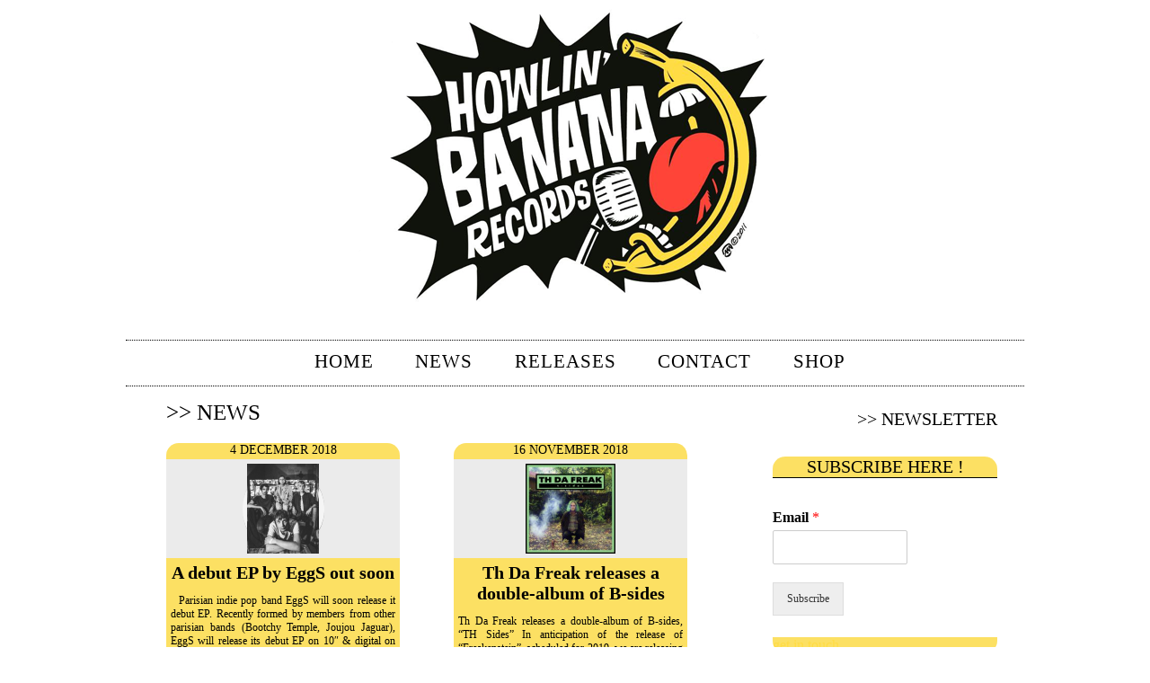

--- FILE ---
content_type: text/html; charset=UTF-8
request_url: http://www.howlinbananarecords.com/news/page/7/
body_size: 9907
content:

<!DOCTYPE html>
<html lang="en-US">
   <meta charset="UTF-8" />
   <title> Howlin Banana Records | Welcome ! </title>
   <head>
      <link rel="stylesheet" type="text/css" media="all" href="http://www.howlinbananarecords.com/wp-content/themes/howlinbananarecords/style.css" />
      <meta name='robots' content='index, follow, max-image-preview:large, max-snippet:-1, max-video-preview:-1' />

	<!-- This site is optimized with the Yoast SEO plugin v20.6 - https://yoast.com/wordpress/plugins/seo/ -->
	<link rel="canonical" href="http://www.howlinbananarecords.com/news/" />
	<meta property="og:locale" content="en_US" />
	<meta property="og:type" content="article" />
	<meta property="og:title" content="News - Howlin Banana Records" />
	<meta property="og:url" content="http://www.howlinbananarecords.com/news/" />
	<meta property="og:site_name" content="Howlin Banana Records" />
	<meta property="article:modified_time" content="2012-05-16T16:12:08+00:00" />
	<meta name="twitter:card" content="summary_large_image" />
	<script type="application/ld+json" class="yoast-schema-graph">{"@context":"https://schema.org","@graph":[{"@type":"WebPage","@id":"http://www.howlinbananarecords.com/news/","url":"http://www.howlinbananarecords.com/news/","name":"News - Howlin Banana Records","isPartOf":{"@id":"https://www.howlinbananarecords.com/#website"},"datePublished":"2012-05-16T16:09:08+00:00","dateModified":"2012-05-16T16:12:08+00:00","inLanguage":"en-US","potentialAction":[{"@type":"ReadAction","target":["http://www.howlinbananarecords.com/news/"]}]},{"@type":"WebSite","@id":"https://www.howlinbananarecords.com/#website","url":"https://www.howlinbananarecords.com/","name":"Howlin Banana Records","description":"Howlin Banana Records&#039; official website","publisher":{"@id":"https://www.howlinbananarecords.com/#organization"},"potentialAction":[{"@type":"SearchAction","target":{"@type":"EntryPoint","urlTemplate":"https://www.howlinbananarecords.com/?s={search_term_string}"},"query-input":"required name=search_term_string"}],"inLanguage":"en-US"},{"@type":"Organization","@id":"https://www.howlinbananarecords.com/#organization","name":"Howlin Banana Records","url":"https://www.howlinbananarecords.com/","logo":{"@type":"ImageObject","inLanguage":"en-US","@id":"https://www.howlinbananarecords.com/#/schema/logo/image/","url":"https://www.howlinbananarecords.com/wp-content/uploads/2022/09/howlin_banana_records.png","contentUrl":"https://www.howlinbananarecords.com/wp-content/uploads/2022/09/howlin_banana_records.png","width":550,"height":328,"caption":"Howlin Banana Records"},"image":{"@id":"https://www.howlinbananarecords.com/#/schema/logo/image/"}}]}</script>
	<!-- / Yoast SEO plugin. -->


<link rel='dns-prefetch' href='//s.w.org' />
<link rel="alternate" type="application/rss+xml" title="Howlin Banana Records &raquo; News Comments Feed" href="http://www.howlinbananarecords.com/news/feed/" />
<script type="text/javascript">
window._wpemojiSettings = {"baseUrl":"https:\/\/s.w.org\/images\/core\/emoji\/14.0.0\/72x72\/","ext":".png","svgUrl":"https:\/\/s.w.org\/images\/core\/emoji\/14.0.0\/svg\/","svgExt":".svg","source":{"concatemoji":"http:\/\/www.howlinbananarecords.com\/wp-includes\/js\/wp-emoji-release.min.js?ver=6.0.11"}};
/*! This file is auto-generated */
!function(e,a,t){var n,r,o,i=a.createElement("canvas"),p=i.getContext&&i.getContext("2d");function s(e,t){var a=String.fromCharCode,e=(p.clearRect(0,0,i.width,i.height),p.fillText(a.apply(this,e),0,0),i.toDataURL());return p.clearRect(0,0,i.width,i.height),p.fillText(a.apply(this,t),0,0),e===i.toDataURL()}function c(e){var t=a.createElement("script");t.src=e,t.defer=t.type="text/javascript",a.getElementsByTagName("head")[0].appendChild(t)}for(o=Array("flag","emoji"),t.supports={everything:!0,everythingExceptFlag:!0},r=0;r<o.length;r++)t.supports[o[r]]=function(e){if(!p||!p.fillText)return!1;switch(p.textBaseline="top",p.font="600 32px Arial",e){case"flag":return s([127987,65039,8205,9895,65039],[127987,65039,8203,9895,65039])?!1:!s([55356,56826,55356,56819],[55356,56826,8203,55356,56819])&&!s([55356,57332,56128,56423,56128,56418,56128,56421,56128,56430,56128,56423,56128,56447],[55356,57332,8203,56128,56423,8203,56128,56418,8203,56128,56421,8203,56128,56430,8203,56128,56423,8203,56128,56447]);case"emoji":return!s([129777,127995,8205,129778,127999],[129777,127995,8203,129778,127999])}return!1}(o[r]),t.supports.everything=t.supports.everything&&t.supports[o[r]],"flag"!==o[r]&&(t.supports.everythingExceptFlag=t.supports.everythingExceptFlag&&t.supports[o[r]]);t.supports.everythingExceptFlag=t.supports.everythingExceptFlag&&!t.supports.flag,t.DOMReady=!1,t.readyCallback=function(){t.DOMReady=!0},t.supports.everything||(n=function(){t.readyCallback()},a.addEventListener?(a.addEventListener("DOMContentLoaded",n,!1),e.addEventListener("load",n,!1)):(e.attachEvent("onload",n),a.attachEvent("onreadystatechange",function(){"complete"===a.readyState&&t.readyCallback()})),(e=t.source||{}).concatemoji?c(e.concatemoji):e.wpemoji&&e.twemoji&&(c(e.twemoji),c(e.wpemoji)))}(window,document,window._wpemojiSettings);
</script>
<style type="text/css">
img.wp-smiley,
img.emoji {
	display: inline !important;
	border: none !important;
	box-shadow: none !important;
	height: 1em !important;
	width: 1em !important;
	margin: 0 0.07em !important;
	vertical-align: -0.1em !important;
	background: none !important;
	padding: 0 !important;
}
</style>
	<link rel='stylesheet' id='wp-block-library-css'  href='http://www.howlinbananarecords.com/wp-includes/css/dist/block-library/style.min.css?ver=6.0.11' type='text/css' media='all' />
<style id='global-styles-inline-css' type='text/css'>
body{--wp--preset--color--black: #000000;--wp--preset--color--cyan-bluish-gray: #abb8c3;--wp--preset--color--white: #ffffff;--wp--preset--color--pale-pink: #f78da7;--wp--preset--color--vivid-red: #cf2e2e;--wp--preset--color--luminous-vivid-orange: #ff6900;--wp--preset--color--luminous-vivid-amber: #fcb900;--wp--preset--color--light-green-cyan: #7bdcb5;--wp--preset--color--vivid-green-cyan: #00d084;--wp--preset--color--pale-cyan-blue: #8ed1fc;--wp--preset--color--vivid-cyan-blue: #0693e3;--wp--preset--color--vivid-purple: #9b51e0;--wp--preset--gradient--vivid-cyan-blue-to-vivid-purple: linear-gradient(135deg,rgba(6,147,227,1) 0%,rgb(155,81,224) 100%);--wp--preset--gradient--light-green-cyan-to-vivid-green-cyan: linear-gradient(135deg,rgb(122,220,180) 0%,rgb(0,208,130) 100%);--wp--preset--gradient--luminous-vivid-amber-to-luminous-vivid-orange: linear-gradient(135deg,rgba(252,185,0,1) 0%,rgba(255,105,0,1) 100%);--wp--preset--gradient--luminous-vivid-orange-to-vivid-red: linear-gradient(135deg,rgba(255,105,0,1) 0%,rgb(207,46,46) 100%);--wp--preset--gradient--very-light-gray-to-cyan-bluish-gray: linear-gradient(135deg,rgb(238,238,238) 0%,rgb(169,184,195) 100%);--wp--preset--gradient--cool-to-warm-spectrum: linear-gradient(135deg,rgb(74,234,220) 0%,rgb(151,120,209) 20%,rgb(207,42,186) 40%,rgb(238,44,130) 60%,rgb(251,105,98) 80%,rgb(254,248,76) 100%);--wp--preset--gradient--blush-light-purple: linear-gradient(135deg,rgb(255,206,236) 0%,rgb(152,150,240) 100%);--wp--preset--gradient--blush-bordeaux: linear-gradient(135deg,rgb(254,205,165) 0%,rgb(254,45,45) 50%,rgb(107,0,62) 100%);--wp--preset--gradient--luminous-dusk: linear-gradient(135deg,rgb(255,203,112) 0%,rgb(199,81,192) 50%,rgb(65,88,208) 100%);--wp--preset--gradient--pale-ocean: linear-gradient(135deg,rgb(255,245,203) 0%,rgb(182,227,212) 50%,rgb(51,167,181) 100%);--wp--preset--gradient--electric-grass: linear-gradient(135deg,rgb(202,248,128) 0%,rgb(113,206,126) 100%);--wp--preset--gradient--midnight: linear-gradient(135deg,rgb(2,3,129) 0%,rgb(40,116,252) 100%);--wp--preset--duotone--dark-grayscale: url('#wp-duotone-dark-grayscale');--wp--preset--duotone--grayscale: url('#wp-duotone-grayscale');--wp--preset--duotone--purple-yellow: url('#wp-duotone-purple-yellow');--wp--preset--duotone--blue-red: url('#wp-duotone-blue-red');--wp--preset--duotone--midnight: url('#wp-duotone-midnight');--wp--preset--duotone--magenta-yellow: url('#wp-duotone-magenta-yellow');--wp--preset--duotone--purple-green: url('#wp-duotone-purple-green');--wp--preset--duotone--blue-orange: url('#wp-duotone-blue-orange');--wp--preset--font-size--small: 13px;--wp--preset--font-size--medium: 20px;--wp--preset--font-size--large: 36px;--wp--preset--font-size--x-large: 42px;}.has-black-color{color: var(--wp--preset--color--black) !important;}.has-cyan-bluish-gray-color{color: var(--wp--preset--color--cyan-bluish-gray) !important;}.has-white-color{color: var(--wp--preset--color--white) !important;}.has-pale-pink-color{color: var(--wp--preset--color--pale-pink) !important;}.has-vivid-red-color{color: var(--wp--preset--color--vivid-red) !important;}.has-luminous-vivid-orange-color{color: var(--wp--preset--color--luminous-vivid-orange) !important;}.has-luminous-vivid-amber-color{color: var(--wp--preset--color--luminous-vivid-amber) !important;}.has-light-green-cyan-color{color: var(--wp--preset--color--light-green-cyan) !important;}.has-vivid-green-cyan-color{color: var(--wp--preset--color--vivid-green-cyan) !important;}.has-pale-cyan-blue-color{color: var(--wp--preset--color--pale-cyan-blue) !important;}.has-vivid-cyan-blue-color{color: var(--wp--preset--color--vivid-cyan-blue) !important;}.has-vivid-purple-color{color: var(--wp--preset--color--vivid-purple) !important;}.has-black-background-color{background-color: var(--wp--preset--color--black) !important;}.has-cyan-bluish-gray-background-color{background-color: var(--wp--preset--color--cyan-bluish-gray) !important;}.has-white-background-color{background-color: var(--wp--preset--color--white) !important;}.has-pale-pink-background-color{background-color: var(--wp--preset--color--pale-pink) !important;}.has-vivid-red-background-color{background-color: var(--wp--preset--color--vivid-red) !important;}.has-luminous-vivid-orange-background-color{background-color: var(--wp--preset--color--luminous-vivid-orange) !important;}.has-luminous-vivid-amber-background-color{background-color: var(--wp--preset--color--luminous-vivid-amber) !important;}.has-light-green-cyan-background-color{background-color: var(--wp--preset--color--light-green-cyan) !important;}.has-vivid-green-cyan-background-color{background-color: var(--wp--preset--color--vivid-green-cyan) !important;}.has-pale-cyan-blue-background-color{background-color: var(--wp--preset--color--pale-cyan-blue) !important;}.has-vivid-cyan-blue-background-color{background-color: var(--wp--preset--color--vivid-cyan-blue) !important;}.has-vivid-purple-background-color{background-color: var(--wp--preset--color--vivid-purple) !important;}.has-black-border-color{border-color: var(--wp--preset--color--black) !important;}.has-cyan-bluish-gray-border-color{border-color: var(--wp--preset--color--cyan-bluish-gray) !important;}.has-white-border-color{border-color: var(--wp--preset--color--white) !important;}.has-pale-pink-border-color{border-color: var(--wp--preset--color--pale-pink) !important;}.has-vivid-red-border-color{border-color: var(--wp--preset--color--vivid-red) !important;}.has-luminous-vivid-orange-border-color{border-color: var(--wp--preset--color--luminous-vivid-orange) !important;}.has-luminous-vivid-amber-border-color{border-color: var(--wp--preset--color--luminous-vivid-amber) !important;}.has-light-green-cyan-border-color{border-color: var(--wp--preset--color--light-green-cyan) !important;}.has-vivid-green-cyan-border-color{border-color: var(--wp--preset--color--vivid-green-cyan) !important;}.has-pale-cyan-blue-border-color{border-color: var(--wp--preset--color--pale-cyan-blue) !important;}.has-vivid-cyan-blue-border-color{border-color: var(--wp--preset--color--vivid-cyan-blue) !important;}.has-vivid-purple-border-color{border-color: var(--wp--preset--color--vivid-purple) !important;}.has-vivid-cyan-blue-to-vivid-purple-gradient-background{background: var(--wp--preset--gradient--vivid-cyan-blue-to-vivid-purple) !important;}.has-light-green-cyan-to-vivid-green-cyan-gradient-background{background: var(--wp--preset--gradient--light-green-cyan-to-vivid-green-cyan) !important;}.has-luminous-vivid-amber-to-luminous-vivid-orange-gradient-background{background: var(--wp--preset--gradient--luminous-vivid-amber-to-luminous-vivid-orange) !important;}.has-luminous-vivid-orange-to-vivid-red-gradient-background{background: var(--wp--preset--gradient--luminous-vivid-orange-to-vivid-red) !important;}.has-very-light-gray-to-cyan-bluish-gray-gradient-background{background: var(--wp--preset--gradient--very-light-gray-to-cyan-bluish-gray) !important;}.has-cool-to-warm-spectrum-gradient-background{background: var(--wp--preset--gradient--cool-to-warm-spectrum) !important;}.has-blush-light-purple-gradient-background{background: var(--wp--preset--gradient--blush-light-purple) !important;}.has-blush-bordeaux-gradient-background{background: var(--wp--preset--gradient--blush-bordeaux) !important;}.has-luminous-dusk-gradient-background{background: var(--wp--preset--gradient--luminous-dusk) !important;}.has-pale-ocean-gradient-background{background: var(--wp--preset--gradient--pale-ocean) !important;}.has-electric-grass-gradient-background{background: var(--wp--preset--gradient--electric-grass) !important;}.has-midnight-gradient-background{background: var(--wp--preset--gradient--midnight) !important;}.has-small-font-size{font-size: var(--wp--preset--font-size--small) !important;}.has-medium-font-size{font-size: var(--wp--preset--font-size--medium) !important;}.has-large-font-size{font-size: var(--wp--preset--font-size--large) !important;}.has-x-large-font-size{font-size: var(--wp--preset--font-size--x-large) !important;}
</style>
<link rel='stylesheet' id='wp-pagenavi-css'  href='http://www.howlinbananarecords.com/wp-content/plugins/wp-pagenavi/pagenavi-css.css?ver=2.70' type='text/css' media='all' />
<link rel="https://api.w.org/" href="http://www.howlinbananarecords.com/wp-json/" /><link rel="alternate" type="application/json" href="http://www.howlinbananarecords.com/wp-json/wp/v2/pages/48" /><link rel="EditURI" type="application/rsd+xml" title="RSD" href="http://www.howlinbananarecords.com/xmlrpc.php?rsd" />
<link rel="wlwmanifest" type="application/wlwmanifest+xml" href="http://www.howlinbananarecords.com/wp-includes/wlwmanifest.xml" /> 
<meta name="generator" content="WordPress 6.0.11" />
<link rel='shortlink' href='http://www.howlinbananarecords.com/?p=48' />
<link rel="alternate" type="application/json+oembed" href="http://www.howlinbananarecords.com/wp-json/oembed/1.0/embed?url=http%3A%2F%2Fwww.howlinbananarecords.com%2Fnews%2F" />
<link rel="alternate" type="text/xml+oembed" href="http://www.howlinbananarecords.com/wp-json/oembed/1.0/embed?url=http%3A%2F%2Fwww.howlinbananarecords.com%2Fnews%2F&#038;format=xml" />
<link rel="icon" href="http://www.howlinbananarecords.com/wp-content/uploads/2022/09/cropped-howlin_banana_records-32x32.png" sizes="32x32" />
<link rel="icon" href="http://www.howlinbananarecords.com/wp-content/uploads/2022/09/cropped-howlin_banana_records-192x192.png" sizes="192x192" />
<link rel="apple-touch-icon" href="http://www.howlinbananarecords.com/wp-content/uploads/2022/09/cropped-howlin_banana_records-180x180.png" />
<meta name="msapplication-TileImage" content="http://www.howlinbananarecords.com/wp-content/uploads/2022/09/cropped-howlin_banana_records-270x270.png" />
 
   </head>
   <body>
      <div id="container">
      <!-- HEADER -->
      <div id="header">
         <!-- LOGO 300*300 -->
         <div id="logo">
            <img src="http://www.howlinbananarecords.com/wp-content/themes/howlinbananarecords/img/logo/logo_blanc.png" />
            <div id= "description"></div>
         </div>
         <!-- END OF LOGO -->
         <!-- MENU -->
         <div id="menu" class="menu">  <div class="menu-menu-container"><ul id="menu-menu" class="MenuBarHorizontal"><li id="menu-item-64" class="menu-item menu-item-type-custom menu-item-object-custom menu-item-home menu-item-64"><a href="http://www.howlinbananarecords.com">Home</a></li>
<li id="menu-item-70" class="menu-item menu-item-type-post_type menu-item-object-page current-menu-item page_item page-item-48 current_page_item menu-item-70"><a href="http://www.howlinbananarecords.com/news/" aria-current="page">News</a></li>
<li id="menu-item-68" class="menu-item menu-item-type-post_type menu-item-object-page menu-item-68"><a href="http://www.howlinbananarecords.com/releases/">Releases</a></li>
<li id="menu-item-65" class="menu-item menu-item-type-post_type menu-item-object-page menu-item-65"><a href="http://www.howlinbananarecords.com/contact/">Contact</a></li>
<li id="menu-item-72" class="menu-item menu-item-type-custom menu-item-object-custom menu-item-72"><a href="http://www.howlinbanana.bigcartel.com/">Shop</a></li>
</ul></div></div>
         <!-- END OF MENU -->
      </div>
      <!--END OF HEADER -->
  
<meta name='robots' content='index, follow, max-image-preview:large, max-snippet:-1, max-video-preview:-1' />

	<!-- This site is optimized with the Yoast SEO plugin v20.6 - https://yoast.com/wordpress/plugins/seo/ -->
	<link rel="canonical" href="http://www.howlinbananarecords.com/news/" />
	<meta property="og:locale" content="en_US" />
	<meta property="og:type" content="article" />
	<meta property="og:title" content="News - Howlin Banana Records" />
	<meta property="og:url" content="http://www.howlinbananarecords.com/news/" />
	<meta property="og:site_name" content="Howlin Banana Records" />
	<meta property="article:modified_time" content="2012-05-16T16:12:08+00:00" />
	<meta name="twitter:card" content="summary_large_image" />
	<script type="application/ld+json" class="yoast-schema-graph">{"@context":"https://schema.org","@graph":[{"@type":"WebPage","@id":"http://www.howlinbananarecords.com/news/","url":"http://www.howlinbananarecords.com/news/","name":"News - Howlin Banana Records","isPartOf":{"@id":"https://www.howlinbananarecords.com/#website"},"datePublished":"2012-05-16T16:09:08+00:00","dateModified":"2012-05-16T16:12:08+00:00","inLanguage":"en-US","potentialAction":[{"@type":"ReadAction","target":["http://www.howlinbananarecords.com/news/"]}]},{"@type":"WebSite","@id":"https://www.howlinbananarecords.com/#website","url":"https://www.howlinbananarecords.com/","name":"Howlin Banana Records","description":"Howlin Banana Records&#039; official website","publisher":{"@id":"https://www.howlinbananarecords.com/#organization"},"potentialAction":[{"@type":"SearchAction","target":{"@type":"EntryPoint","urlTemplate":"https://www.howlinbananarecords.com/?s={search_term_string}"},"query-input":"required name=search_term_string"}],"inLanguage":"en-US"},{"@type":"Organization","@id":"https://www.howlinbananarecords.com/#organization","name":"Howlin Banana Records","url":"https://www.howlinbananarecords.com/","logo":{"@type":"ImageObject","inLanguage":"en-US","@id":"https://www.howlinbananarecords.com/#/schema/logo/image/","url":"https://www.howlinbananarecords.com/wp-content/uploads/2022/09/howlin_banana_records.png","contentUrl":"https://www.howlinbananarecords.com/wp-content/uploads/2022/09/howlin_banana_records.png","width":550,"height":328,"caption":"Howlin Banana Records"},"image":{"@id":"https://www.howlinbananarecords.com/#/schema/logo/image/"}}]}</script>
	<!-- / Yoast SEO plugin. -->


<link rel='dns-prefetch' href='//s.w.org' />
<link rel="alternate" type="application/rss+xml" title="Howlin Banana Records &raquo; News Comments Feed" href="http://www.howlinbananarecords.com/news/feed/" />
<link rel="https://api.w.org/" href="http://www.howlinbananarecords.com/wp-json/" /><link rel="alternate" type="application/json" href="http://www.howlinbananarecords.com/wp-json/wp/v2/pages/48" /><link rel="EditURI" type="application/rsd+xml" title="RSD" href="http://www.howlinbananarecords.com/xmlrpc.php?rsd" />
<link rel="wlwmanifest" type="application/wlwmanifest+xml" href="http://www.howlinbananarecords.com/wp-includes/wlwmanifest.xml" /> 
<meta name="generator" content="WordPress 6.0.11" />
<link rel='shortlink' href='http://www.howlinbananarecords.com/?p=48' />
<link rel="alternate" type="application/json+oembed" href="http://www.howlinbananarecords.com/wp-json/oembed/1.0/embed?url=http%3A%2F%2Fwww.howlinbananarecords.com%2Fnews%2F" />
<link rel="alternate" type="text/xml+oembed" href="http://www.howlinbananarecords.com/wp-json/oembed/1.0/embed?url=http%3A%2F%2Fwww.howlinbananarecords.com%2Fnews%2F&#038;format=xml" />
<link rel="icon" href="http://www.howlinbananarecords.com/wp-content/uploads/2022/09/cropped-howlin_banana_records-32x32.png" sizes="32x32" />
<link rel="icon" href="http://www.howlinbananarecords.com/wp-content/uploads/2022/09/cropped-howlin_banana_records-192x192.png" sizes="192x192" />
<link rel="apple-touch-icon" href="http://www.howlinbananarecords.com/wp-content/uploads/2022/09/cropped-howlin_banana_records-180x180.png" />
<meta name="msapplication-TileImage" content="http://www.howlinbananarecords.com/wp-content/uploads/2022/09/cropped-howlin_banana_records-270x270.png" />
 

<!-- WRAPPER -->
<div id="wrapper">

<!-- CONTENT -->
<div id="left-column">

<!-- POST CONTENT -->
<div id="content-news">
<!-- NEWS -->
<div id="news">
<div id="page-news-title">>> NEWS</div>

<div id="container_division">
 


<div class="news-block">
<div id="news-top"> 4 December 2018 </div>
<div id="news-thumb"><a href="http://www.howlinbananarecords.com/a-debut-ep-by-eggs-out-soon/"><img width="80" height="100" src="http://www.howlinbananarecords.com/wp-content/uploads/2018/12/unnamed.jpg" class="attachment-250x100 size-250x100 wp-post-image" alt="" loading="lazy" srcset="http://www.howlinbananarecords.com/wp-content/uploads/2018/12/unnamed.jpg 768w, http://www.howlinbananarecords.com/wp-content/uploads/2018/12/unnamed-240x300.jpg 240w" sizes="(max-width: 80px) 100vw, 80px" /></a></div>

<div id="news-snippet"><div id= "news-title"><a href="http://www.howlinbananarecords.com/a-debut-ep-by-eggs-out-soon/" rel="bookmark" title="A debut EP by EggS out soon">A debut EP by EggS out soon</a></div><p><p>&nbsp; Parisian indie pop band EggS will soon release it debut EP. Recently formed by members from other parisian bands (Bootchy Temple, Joujou Jaguar), EggS will release its debut EP on 10&#8243; &amp; digital on December 14th via Howlin&#8217; Banana and Hellzapoppin&#8217; Rds. The four tracks featured here, recorded by Guillaume Siracusa, are a love [&hellip;]</p>
</p></div>

</div>


<div class="news-block">
<div id="news-top"> 16 November 2018 </div>
<div id="news-thumb"><a href="http://www.howlinbananarecords.com/th-da-freak-releases-a-double-album-of-b-sides/"><img width="100" height="100" src="http://www.howlinbananarecords.com/wp-content/uploads/2018/11/a2679986693_10.jpg" class="attachment-250x100 size-250x100 wp-post-image" alt="" loading="lazy" srcset="http://www.howlinbananarecords.com/wp-content/uploads/2018/11/a2679986693_10.jpg 1200w, http://www.howlinbananarecords.com/wp-content/uploads/2018/11/a2679986693_10-150x150.jpg 150w, http://www.howlinbananarecords.com/wp-content/uploads/2018/11/a2679986693_10-300x300.jpg 300w, http://www.howlinbananarecords.com/wp-content/uploads/2018/11/a2679986693_10-1024x1024.jpg 1024w" sizes="(max-width: 100px) 100vw, 100px" /></a></div>

<div id="news-snippet"><div id= "news-title"><a href="http://www.howlinbananarecords.com/th-da-freak-releases-a-double-album-of-b-sides/" rel="bookmark" title="Th Da Freak releases a double-album of B-sides">Th Da Freak releases a double-album of B-sides</a></div><p><p>Th Da Freak releases a double-album of B-sides, &#8220;TH Sides&#8221; In anticipation of the release of &#8220;Freakenstein&#8221;, scheduled for 2019, we are releasing a double-album of B-Sides by France&#8217;s favorite indie rocker Thoineau Palis, aka Th Da Freak. Available only via free download on Bandcamp (until the release of a tape edition of the double-album) T-Sides features 9 home-made tracks of [&hellip;]</p>
</p></div>

</div>


<div class="news-block">
<div id="news-top"> 29 October 2018 </div>
<div id="news-thumb"><a href="http://www.howlinbananarecords.com/new-video-for-brace-brace/"><img width="150" height="100" src="http://www.howlinbananarecords.com/wp-content/uploads/2018/10/BRACEBRACE01.jpg" class="attachment-250x100 size-250x100 wp-post-image" alt="" loading="lazy" srcset="http://www.howlinbananarecords.com/wp-content/uploads/2018/10/BRACEBRACE01.jpg 1152w, http://www.howlinbananarecords.com/wp-content/uploads/2018/10/BRACEBRACE01-300x200.jpg 300w, http://www.howlinbananarecords.com/wp-content/uploads/2018/10/BRACEBRACE01-1024x682.jpg 1024w" sizes="(max-width: 150px) 100vw, 150px" /></a></div>

<div id="news-snippet"><div id= "news-title"><a href="http://www.howlinbananarecords.com/new-video-for-brace-brace/" rel="bookmark" title="New video for Brace ! Brace !">New video for Brace ! Brace !</a></div><p><p>Check out Brace ! Brace ! &#8216;s new video &#8216;I&#8217;m A Jelly&#8217; The parisian indie pop quartet&#8217;s self-titled debut album is available since October 12. Give it a listen while it&#8217;s hot ! It features 10 tracks of smart, well-crafted pop, reminescent of 90&#8217;s indie pop as well as more current artists such as Unknown [&hellip;]</p>
</p></div>

</div>


<div class="news-block">
<div id="news-top"> 10 September 2018 </div>
<div id="news-thumb"><a href="http://www.howlinbananarecords.com/new-bootchy-temple-single/"><img width="100" height="100" src="http://www.howlinbananarecords.com/wp-content/uploads/2018/09/coverweb.png" class="attachment-250x100 size-250x100 wp-post-image" alt="" loading="lazy" srcset="http://www.howlinbananarecords.com/wp-content/uploads/2018/09/coverweb.png 3666w, http://www.howlinbananarecords.com/wp-content/uploads/2018/09/coverweb-150x150.png 150w, http://www.howlinbananarecords.com/wp-content/uploads/2018/09/coverweb-300x300.png 300w, http://www.howlinbananarecords.com/wp-content/uploads/2018/09/coverweb-1022x1024.png 1022w" sizes="(max-width: 100px) 100vw, 100px" /></a></div>

<div id="news-snippet"><div id= "news-title"><a href="http://www.howlinbananarecords.com/new-bootchy-temple-single/" rel="bookmark" title="New Bootchy Temple single">New Bootchy Temple single</a></div><p><p>&nbsp; Bootchy Temple&#8217;s third album &#8216;Glimpses&#8217; will be out in october. &nbsp; Indie Pop quintet Bootchy Temple are about to release their third album &#8216;Glimpses&#8217;, following up to &#8220;Childish Bazar&#8221;, released back in May 2017. Influenced by 90&#8217;s indie pop, Paisley Underground and Twee Pop, &#8220;Glimpses&#8221; will be a treat for indie pop lovers, and [&hellip;]</p>
</p></div>

</div>


<div class="news-block">
<div id="news-top"> 4 September 2018 </div>
<div id="news-thumb"><a href="http://www.howlinbananarecords.com/new-brace-brace-album-out-in-october/"><img width="100" height="100" src="http://www.howlinbananarecords.com/wp-content/uploads/2018/09/40444598_2136130853105388_2862749350944047104_n.jpg" class="attachment-250x100 size-250x100 wp-post-image" alt="" loading="lazy" srcset="http://www.howlinbananarecords.com/wp-content/uploads/2018/09/40444598_2136130853105388_2862749350944047104_n.jpg 960w, http://www.howlinbananarecords.com/wp-content/uploads/2018/09/40444598_2136130853105388_2862749350944047104_n-150x150.jpg 150w, http://www.howlinbananarecords.com/wp-content/uploads/2018/09/40444598_2136130853105388_2862749350944047104_n-300x300.jpg 300w" sizes="(max-width: 100px) 100vw, 100px" /></a></div>

<div id="news-snippet"><div id= "news-title"><a href="http://www.howlinbananarecords.com/new-brace-brace-album-out-in-october/" rel="bookmark" title="New Brace ! Brace ! album out in October">New Brace ! Brace ! album out in October</a></div><p><p>Brace ! Brace ! will release its debut album on October 12 ! Following up the parisian quartet&#8217;s first EP released back in January 2017, this new record features 13 tracks of ambitious and inventive indie pop, recorded and mixed by Bath Bouveret and illustrated by a superb cover art by Maxime Mouysset. Check out [&hellip;]</p>
</p></div>

</div>


<div class="news-block">
<div id="news-top"> 2 July 2018 </div>
<div id="news-thumb"><a href="http://www.howlinbananarecords.com/summer-sampler-5-available/"><img width="100" height="100" src="http://www.howlinbananarecords.com/wp-content/uploads/2018/07/HB-SAMPLER-2018-SMALL.png" class="attachment-250x100 size-250x100 wp-post-image" alt="" loading="lazy" srcset="http://www.howlinbananarecords.com/wp-content/uploads/2018/07/HB-SAMPLER-2018-SMALL.png 1500w, http://www.howlinbananarecords.com/wp-content/uploads/2018/07/HB-SAMPLER-2018-SMALL-150x150.png 150w, http://www.howlinbananarecords.com/wp-content/uploads/2018/07/HB-SAMPLER-2018-SMALL-300x300.png 300w, http://www.howlinbananarecords.com/wp-content/uploads/2018/07/HB-SAMPLER-2018-SMALL-1024x1024.png 1024w" sizes="(max-width: 100px) 100vw, 100px" /></a></div>

<div id="news-snippet"><div id= "news-title"><a href="http://www.howlinbananarecords.com/summer-sampler-5-available/" rel="bookmark" title="Summer Sampler # 5 available">Summer Sampler # 5 available</a></div><p><p>&nbsp; As per usual, we&#8217;re releasing a new Summer Sampler as a free download on bandcamp. 13 tracks, featuring new singles, demos, unreleased tracks and covers by Howlin&#8217; Banana Bands, featuring Volage, Th Da Freak, Cathedrale, Gloria and many others ! To get it for free, simply enter 0 when selecting the price. Enjoy your [&hellip;]</p>
</p></div>

</div>


<div class="news-block">
<div id="news-top"> 26 June 2018 </div>
<div id="news-thumb"><a href="http://www.howlinbananarecords.com/new-cathedrale-album-in-november/"><img width="133" height="100" src="http://www.howlinbananarecords.com/wp-content/uploads/2018/06/Photo-Jean-Balou-web.jpg" class="attachment-250x100 size-250x100 wp-post-image" alt="" loading="lazy" srcset="http://www.howlinbananarecords.com/wp-content/uploads/2018/06/Photo-Jean-Balou-web.jpg 1008w, http://www.howlinbananarecords.com/wp-content/uploads/2018/06/Photo-Jean-Balou-web-300x225.jpg 300w" sizes="(max-width: 133px) 100vw, 133px" /></a></div>

<div id="news-snippet"><div id= "news-title"><a href="http://www.howlinbananarecords.com/new-cathedrale-album-in-november/" rel="bookmark" title="New Cathedrale album in November">New Cathedrale album in November</a></div><p><p>Yet another new band joining Howlin&#8217; Banana in 2018 ! Toulouse-based Garage Pop band Cathedrale will release their second album &#8220;Facing Death&#8221; on November 16th, as a co-release between Howlin&#8217; Banana, Fuzzkill and Juvenile Delinquent Records. The opening track and first single of the album, Yet, So Easy is already available with a video ! [&hellip;]</p>
</p></div>

</div>


<div class="news-block">
<div id="news-top">  </div>
<div id="news-thumb"><a href="http://www.howlinbananarecords.com/debut-single-for-carambolage/"><img width="84" height="100" src="http://www.howlinbananarecords.com/wp-content/uploads/2018/06/unnamed.jpg" class="attachment-250x100 size-250x100 wp-post-image" alt="" loading="lazy" srcset="http://www.howlinbananarecords.com/wp-content/uploads/2018/06/unnamed.jpg 717w, http://www.howlinbananarecords.com/wp-content/uploads/2018/06/unnamed-252x300.jpg 252w" sizes="(max-width: 84px) 100vw, 84px" /></a></div>

<div id="news-snippet"><div id= "news-title"><a href="http://www.howlinbananarecords.com/debut-single-for-carambolage/" rel="bookmark" title="Debut single for Carambolage">Debut single for Carambolage</a></div><p><p>Carambolage are a brand new band from Rennes, formed by Remi Peltier and his band mates from Kaviar Special. Fun punk songs sung in French, reminescent of  80&#8217;s French bands such as Soda Fraise or Bulldozer, mixed with layers of 80&#8217;s groovy synthethizers. An EP is in the works, scheduled for September. The first single, [&hellip;]</p>
</p></div>

</div>


<div class="news-block">
<div id="news-top"> 20 June 2018 </div>
<div id="news-thumb"><a href="http://www.howlinbananarecords.com/slifts-debut-album-out-in-september/"><img width="100" height="100" src="http://www.howlinbananarecords.com/wp-content/uploads/2018/06/Coverslift.jpg" class="attachment-250x100 size-250x100 wp-post-image" alt="" loading="lazy" srcset="http://www.howlinbananarecords.com/wp-content/uploads/2018/06/Coverslift.jpg 756w, http://www.howlinbananarecords.com/wp-content/uploads/2018/06/Coverslift-150x150.jpg 150w, http://www.howlinbananarecords.com/wp-content/uploads/2018/06/Coverslift-300x300.jpg 300w" sizes="(max-width: 100px) 100vw, 100px" /></a></div>

<div id="news-snippet"><div id= "news-title"><a href="http://www.howlinbananarecords.com/slifts-debut-album-out-in-september/" rel="bookmark" title="Slift&#8217;s debut album out in September">Slift&#8217;s debut album out in September</a></div><p><p>Toulouse-based Heavy Psych trio Slift will release their debut album &#8216;La Planète Inexplorée&#8217; on September 28th, with an artwork by Pierre Ferrero. Check out the first single from the album, &#8216;Fearless Eye, and stay tuned for more info on tour dates and new singles very soon !</p>
</p></div>

</div>


<div class="news-block">
<div id="news-top"> 31 May 2018 </div>
<div id="news-thumb"><a href="http://www.howlinbananarecords.com/its-sunday-joins-ou-roster/"><img width="140" height="100" src="http://www.howlinbananarecords.com/wp-content/uploads/2018/05/Capture456.jpg" class="attachment-250x100 size-250x100 wp-post-image" alt="" loading="lazy" srcset="http://www.howlinbananarecords.com/wp-content/uploads/2018/05/Capture456.jpg 748w, http://www.howlinbananarecords.com/wp-content/uploads/2018/05/Capture456-300x214.jpg 300w" sizes="(max-width: 140px) 100vw, 140px" /></a></div>

<div id="news-snippet"><div id= "news-title"><a href="http://www.howlinbananarecords.com/its-sunday-joins-ou-roster/" rel="bookmark" title="It&#8217;s Sunday joins our roster">It&#8217;s Sunday joins our roster</a></div><p><p>Parisian indie pop duo It&#8217;s Sunday joins Howlin&#8217; Banana with a brand new single and video, &#8220;Projection On A Sheet&#8221;. The duo formed by Lucas (from The Bad Pelicans/Lemon Swell) and Dawnie specializes in catchy lofi pop songs reminescent of 90&#8217;s indie pop. Check out this first video directed by Ecoute Chérie and stay tuned [&hellip;]</p>
</p></div>

</div>

</div>

</div>
<!-- END OF NEWS -->

</div>
<!-- END OF POST CONTENT -->

<!-- PAGE NAVI -->
<div id="page-navi" class="page-nav"><div class='wp-pagenavi' role='navigation'>
<a class="previouspostslink" rel="prev" aria-label="Previous Page" href="http://www.howlinbananarecords.com/news/page/6/">«</a><a class="page smaller" title="Page 5" href="http://www.howlinbananarecords.com/news/page/5/">5</a><a class="page smaller" title="Page 6" href="http://www.howlinbananarecords.com/news/page/6/">6</a><span aria-current='page' class='current'>7</span><a class="page larger" title="Page 8" href="http://www.howlinbananarecords.com/news/page/8/">8</a><a class="page larger" title="Page 9" href="http://www.howlinbananarecords.com/news/page/9/">9</a><span class='extend'></span><a class="larger page" title="Page 15" href="http://www.howlinbananarecords.com/news/page/15/">15</a><a class="nextpostslink" rel="next" aria-label="Next Page" href="http://www.howlinbananarecords.com/news/page/8/">»</a>
</div></div>
<!-- END OF PAGE NAVI -->

</div>
<!-- END OF CONTENT -->
    
<!-- SIDEBAR -->

<div id="right-column">
 <div id="sidebar">
    <div id="sidebar-title">>> NEWSLETTER</div>
 </div>
   
    <div id="sidebar">
    	<div id="widget"> 
                <div id="widget-top" class="sidebar-title">SUBSCRIBE HERE ! </div>
                	<div id="widget-content"> 
						<div class="wpforms-container wpforms-container-full" id="wpforms-2533"><form id="wpforms-form-2533" class="wpforms-validate wpforms-form wpforms-ajax-form" data-formid="2533" method="post" enctype="multipart/form-data" action="/news/page/7/" data-token="367c701913d72afdebae6d63bc5381ab" data-token-time="1769828602"><noscript class="wpforms-error-noscript">Please enable JavaScript in your browser to complete this form.</noscript><div class="wpforms-field-container"><div id="wpforms-2533-field_1-container" class="wpforms-field wpforms-field-email" data-field-id="1"><label class="wpforms-field-label" for="wpforms-2533-field_1">Email <span class="wpforms-required-label">*</span></label><input type="email" id="wpforms-2533-field_1" class="wpforms-field-medium wpforms-field-required" name="wpforms[fields][1]" spellcheck="false" required></div></div><!-- .wpforms-field-container --><div class="wpforms-submit-container" ><input type="hidden" name="wpforms[id]" value="2533"><input type="hidden" name="page_title" value="Howlin Banana Records"><input type="hidden" name="page_url" value="http://www.howlinbananarecords.com/news/page/7/"><input type="hidden" name="url_referer" value=""><button type="submit" name="wpforms[submit]" id="wpforms-submit-2533" class="wpforms-submit" data-alt-text="Sending..." data-submit-text="Subscribe" aria-live="assertive" value="wpforms-submit">Subscribe</button><img src="http://www.howlinbananarecords.com/wp-content/plugins/wpforms-lite/assets/images/submit-spin.svg" class="wpforms-submit-spinner" style="display: none;" width="26" height="26" alt="Loading"></div></form></div>  <!-- .wpforms-container -->	
					</div>

			<div id="widget-bottom"> get in touch </div>
            
             </div>
      </div>

 <div id="sidebar">
    <div id="sidebar-title">>> FOLLOW US</div>
 </div>

    <div id="sidebar">
    	<div id="widget">
                 <div id="widget-top" class="sidebar-title">FACEBOOK</div>
                 <div id="widget-content">
                 <iframe src="//www.facebook.com/plugins/likebox.php?href=http%3A%2F%2Fwww.facebook.com%2FHowlinbanana&amp;width=250&amp;height=510&amp;colorscheme=light&amp;show_faces=true&amp;border_color=%23ff4438&amp;stream=false&amp;header=true" scrolling="no" frameborder="0" style="border:none; overflow:hidden; width:250px; height:auto;" allowTransparency="true"></iframe></div>
<div id="widget-bottom">Facebook Face Pile</div>
	</div>
    
	<div id="widget">
                 <div id="widget-top" class="sidebar-title">TWITTER</div>
                 <div id="widget-content">
                 <a class="twitter-timeline" width="250" height="390" href="https://twitter.com/HowlinBananarec" data-widget-id="357144136337461249">Tweets de @HowlinBananarec</a>
<script>!function(d,s,id){var js,fjs=d.getElementsByTagName(s)[0],p=/^http:/.test(d.location)?'http':'https';if(!d.getElementById(id)){js=d.createElement(s);js.id=id;js.src=p+"://platform.twitter.com/widgets.js";fjs.parentNode.insertBefore(js,fjs);}}(document,"script","twitter-wjs");</script>
	</div>
	</div>
    
                <div id="widget">
                 
	    
    </div>
</div>

<!-- END OF SIDEBAR -->
</div>
<!-- END OF WRAPPER -->
<!-- FOOTER -->
<div id="footer">    
	<div id="footer-img">
		<img src="/wp-content/themes/howlinbananarecords/img/social/hbr.png"/>
	</div>        
	
	<div id="footer-link">    
		<div id="footer-copyright">© Howlin Banana Records 2012</br>
		<span>
			<a href="https://www.soungouracoulibaly.fr" alt="Soungoura Coulibaly" target="_blank">Designed by S.C.</a>
		</span>
		</div>    	
	
	
		<div id="social">
			<a href="https://www.facebook.com/Howlinbanana" target="_blank">
				<img src="http://www.howlinbananarecords.com/wp-content/themes/howlinbananarecords/img/social/facebook.png"/>
			</a>
		</div>        
	
		<div id="social">
			<a href="https://twitter.com/#!/HowlinBananarec" target="_blank">
				<img src="http://www.howlinbananarecords.com/wp-content/themes/howlinbananarecords/img/social/twitter.png"/>
			</a>
		</div>        
	
		<div id="social">
			<a href="https://howlinbananarecords.bandcamp.com/" target="_blank">
				<img src="http://www.howlinbananarecords.com/wp-content/themes/howlinbananarecords/img/social/bandcamp.png"/>
			</a>
		</div>        
	
		<div id="social">
			<a href="https://www.reverbnation.com/user/login#!/label/howlinbananarecords" target="_blank">
				<img src="http://www.howlinbananarecords.com/wp-content/themes/howlinbananarecords/img/social/reverbnation.png"/>
			</a>
		</div>          

	</div>    

</div><!-- END OF FOOTER -->
</div><!-- END OF WRAPPER -->
</div><!--END OF CONTAINER -->

<link rel='stylesheet' id='wpforms-classic-full-css'  href='http://www.howlinbananarecords.com/wp-content/plugins/wpforms-lite/assets/css/frontend/classic/wpforms-full.min.css?ver=1.9.9.2' type='text/css' media='all' />
<script type='text/javascript' src='http://www.howlinbananarecords.com/wp-includes/js/jquery/jquery.min.js?ver=3.6.0' id='jquery-core-js'></script>
<script type='text/javascript' src='http://www.howlinbananarecords.com/wp-includes/js/jquery/jquery-migrate.min.js?ver=3.3.2' id='jquery-migrate-js'></script>
<script type='text/javascript' src='http://www.howlinbananarecords.com/wp-content/plugins/wpforms-lite/assets/lib/jquery.validate.min.js?ver=1.21.0' id='wpforms-validation-js'></script>
<script type='text/javascript' src='http://www.howlinbananarecords.com/wp-content/plugins/wpforms-lite/assets/lib/mailcheck.min.js?ver=1.1.2' id='wpforms-mailcheck-js'></script>
<script type='text/javascript' src='http://www.howlinbananarecords.com/wp-content/plugins/wpforms-lite/assets/lib/punycode.min.js?ver=1.0.0' id='wpforms-punycode-js'></script>
<script type='text/javascript' src='http://www.howlinbananarecords.com/wp-content/plugins/wpforms-lite/assets/js/share/utils.min.js?ver=1.9.9.2' id='wpforms-generic-utils-js'></script>
<script type='text/javascript' src='http://www.howlinbananarecords.com/wp-content/plugins/wpforms-lite/assets/js/frontend/wpforms.min.js?ver=1.9.9.2' id='wpforms-js'></script>
<script type='text/javascript' src='http://www.howlinbananarecords.com/wp-content/plugins/wpforms-lite/assets/js/frontend/fields/address.min.js?ver=1.9.9.2' id='wpforms-address-field-js'></script>
<script type='text/javascript'>
/* <![CDATA[ */
var wpforms_settings = {"val_required":"This field is required.","val_email":"Please enter a valid email address.","val_email_suggestion":"Did you mean {suggestion}?","val_email_suggestion_title":"Click to accept this suggestion.","val_email_restricted":"This email address is not allowed.","val_number":"Please enter a valid number.","val_number_positive":"Please enter a valid positive number.","val_minimum_price":"Amount entered is less than the required minimum.","val_confirm":"Field values do not match.","val_checklimit":"You have exceeded the number of allowed selections: {#}.","val_limit_characters":"{count} of {limit} max characters.","val_limit_words":"{count} of {limit} max words.","val_min":"Please enter a value greater than or equal to {0}.","val_max":"Please enter a value less than or equal to {0}.","val_recaptcha_fail_msg":"Google reCAPTCHA verification failed, please try again later.","val_turnstile_fail_msg":"Cloudflare Turnstile verification failed, please try again later.","val_inputmask_incomplete":"Please fill out the field in required format.","uuid_cookie":"","locale":"en","country":"","country_list_label":"Country list","wpforms_plugin_url":"http:\/\/www.howlinbananarecords.com\/wp-content\/plugins\/wpforms-lite\/","gdpr":"","ajaxurl":"http:\/\/www.howlinbananarecords.com\/wp-admin\/admin-ajax.php","mailcheck_enabled":"1","mailcheck_domains":[],"mailcheck_toplevel_domains":["dev"],"is_ssl":"","currency_code":"USD","currency_thousands":",","currency_decimals":"2","currency_decimal":".","currency_symbol":"$","currency_symbol_pos":"left","val_requiredpayment":"Payment is required.","val_creditcard":"Please enter a valid credit card number.","readOnlyDisallowedFields":["captcha","content","divider","hidden","html","entry-preview","pagebreak","payment-total"],"error_updating_token":"Error updating token. Please try again or contact support if the issue persists.","network_error":"Network error or server is unreachable. Check your connection or try again later.","token_cache_lifetime":"86400","hn_data":[],"address_field":{"list_countries_without_states":["GB","DE","CH","NL"]}}
/* ]]> */
</script>
</body></html> 
   

--- FILE ---
content_type: text/css
request_url: http://www.howlinbananarecords.com/wp-content/themes/howlinbananarecords/style.css
body_size: 2918
content:
/*



Theme Name: Howlin Banana Records

Theme URI: http://www.howlinbananarecords.com/

Description: Theme by <a href="http://www.soungouracoulibaly.fr">Soungoura Coulibaly</a>.

Author: S.C.

Author URI: http://www.soungouracoulibaly.fr

Tags: custom header, fixed width, two columns, widgets

Text Domain: Music



*/



@import url("stylesheet.css");



/* FONT FACE*/

@font-face {

    font-family: 'dream_of_meregular', Century Gothic, sans serif ;

    src: url('http://www.howlinbananarecords.com/wp-content/themes/howlinbananarecords/dreamofm-webfont.eot');

    src: url('http://www.howlinbananarecords.com/wp-content/themes/howlinbananarecords/dreamofm-webfont.eot?#iefix') format('embedded-opentype'),

         url('http://www.howlinbananarecords.com/wp-content/themes/howlinbananarecords/dreamofm-webfont.woff') format('woff'),

         url('http://www.howlinbananarecords.com/wp-content/themes/howlinbananarecords/dreamofm-webfont.ttf') format('truetype'),

         url('http://www.howlinbananarecords.com/wp-content/themes/howlinbananarecords/dreamofm-webfont.svg#dream_of_meregular') format('svg');

    font-weight: normal;

    font-style: normal;



}



@font-face {

   font-family: 'dream_of_meregular';

    src: url('http://www.howlinbananarecords.com/wp-content/themes/howlinbananarecords/mrbubblefont-webfont.eot');

    src: url('http://www.howlinbananarecords.com/wp-content/themes/howlinbananarecords/mrbubblefont-webfont.eot?#iefix') format('embedded-opentype'),

         url('http://www.howlinbananarecords.com/wp-content/themes/howlinbananarecords/mrbubblefont-webfont.woff') format('woff'),

         url('http://www.howlinbananarecords.com/wp-content/themes/howlinbananarecords/mrbubblefont-webfont.ttf') format('truetype'),

         url('http://www.howlinbananarecords.com/wp-content/themes/howlinbananarecords/mrbubblefont-webfont.svg#MrBubbleFontRegular') format('svg');

    font-weight: normal;

    font-style: normal;



}



/*

-----SUMMURY ----

GENERAL

HYPERLINKS

CONTAINER

HEADER

MENU

COLUMN

SIDEBAR

WIDGET

FOOTER

SOCIAL

POST-CLASS

SINGLE PAGE

HOME PAGE

NEWS PAGE

BANDS PAGE

RELEASES PAGE

TOURS PAGE

CONTACT FORM

NAVIGATION

ERROR PAGE

*/





/* GENERAL*/



body {

	background-image: url(http://students.ou.edu/A/Jesus.I.Avila-1/white.jpg);

	background-align: center;

}

h1,h2,h3,h4,h5,h6 {

	font-family: 'aharoni', Century Gothic, sans serif ; 

	font-weight: bold;

}



h1 {

	font-family: 'aharoni', Century Gothic, sans serif ;

	font-weight: bold;

	font-size: 20px;

	color: #000;

	text-transform: uppercase;

	text-align:center;

}

h2 {

	font-family: 'dream_of_meregular', Century Gothic, sans serif ;

	font-weight: bold;

	font-size: 18px;

	color: #fce063;

	text-transform:uppercase;

	text-align: center;

}



/*HYPERLINKS*/



a:link {

	text-decoration: none;
	color: #000;

}

a:visited {

	text-decoration: none;
	color: #ff4438;

}

a:hover {

	text-decoration: none;
	color: #ff4438;

}

a:active {

	text-decoration: none;

}



/*CONTAINER*/

#container{

	width:1000px;

	margin:0px auto 0px auto;

}



#wrapper{

	width: 1000px;

	background-color:#fce063;

	background-color: #fff;

	overflow:hidden;

}



#wrapper_1{

	width: 1000px;

	background-color:#fff;

	overflow:hidden;

}



/*HEADER*/

#header{

	width:1000px;

}

#slider{

	width:0px;

	float: left;

	background-color: #fff;

}

#logo{

	width:1000px;

	height:370px;

	display: block;

	float: center;

	background-color:#fff;

	text-align: center;

}

#description{

	width: 380px;

	text-align: center;

	padding-left: 10px;

	padding-right: 10px;

	color: #fff;

	font-family: 'aharoni', Century Gothic, sans serif ;

}



/*MENU*/

#menu{

	width:1000px;

	height: 50px;

	float: left;

	border-bottom: 1px  dotted #000;

	border-top: 1px  dotted #000;

	

}

.menu{

	font-family: 'Century gothic', Century Gothic, sans serif ;

	font-weight: ;

	font-size: 21px;

	text-transform: uppercase;

}



ul.MenuBarHorizontal{

	margin:0;
	padding: 0;
	list-style-type: none;
	font-size: 100%;
	text-align: center;
}



ul.MenuBarHorizontal li{

    vertical-align: middle;
    display: inline-block;
    padding-left: 10px;
    text-align: center;
    letter-spacing: 1px;		

}



ul.MenuBarHorizontal a

{

	display: block;

	cursor: pointer;

	font-size: 100%;

	padding:  0.5em 0.75em;

	text-decoration: none;

	color: #000;

}

ul.MenuBarHorizontal a:hover

{

	color: #fce063;

}

	

/*COLUMN*/

#left-column {

	width: 650px;

	float:left;

	padding-left: 30px;

}

#right-column{

	width: 320px;

	display: block;

	float: right;

	padding-top: 15px;

}



/*SIDEBAR*/

#sidebar{

	width: 250px;

	display: block;

	float: right;

	margin-right: 30px;

	margin-bottom: 20px;

}

#sidebar-title{

	width:250px;

	float:right;

	text-align: right;

	margin-bottom: 5px;

	margin-top: 10px;

	font-weight: ;

	font-size:20px;

	font-family: 'Century gothic', Century Gothic, sans serif ;

	border-bottom: 5px  dotted #fff;

	color: #000;

}

#sidebar ul li a:hover{

	text-decoration:none;

	color: #000;

	font-size: 12px;

}

#sidebar li a:hover{

	text-decoration:none;

	color: #ff4438;

	font-size: 12px;

}

#sidebar ul{

	font-family: "Century Gothic";

	font-size: 14px;

	text-align:justify;

	color: #fff;

	background-color: #000000;

	list-style-type:none;

	border: none;

}

#sidebar li{

	font-family: "Century Gothic";

	font-size: 12px;

	text-align:justify;

	color: #000;

	background-color: #fff;

	list-style-image:none;

	list-style-type:none;

	border: none;

}

.sidebar-title{

	font-family: 'Century Gothic', Century Gothic, sans serif ;

	font-size: 20px;

	color: #000;

	text-transform: uppercase;

	text-align:center;

	background-color: #fce063;

	border-bottom: 1px solid #000;

	border-top-right-radius: 14px;

	border-top-left-radius: 14px;

}



/* WIDGETS */

#widget{

}

#widget-top{

	background-color: #fce063;

	-moz-border-top-right-radius: 14px;

	-moz-border-top-left-radius: 14px;

}

#widget-content{

	font-family: "Century Gothic";

	font-size: 12px;

	text-align:justify;	

	background-color: #fff;

}

#widget-bottom{

	background-color: #fce063;

	border-bottom-right-radius: 14px;

	border-bottom-left-radius: 14px;

	color: #FFDC44;

	margin-bottom: 20px;

}



/*FOOTER*/



#footer{

	width:1000px;

	height: 300px;

	padding-top: 30px;

	position:relative;

	float:left;

	background-color: #fff;

	border-top: 1px  dotted #000;

	overflow:hidden;

}

#footer-link{

	float:left;

	display: block;

	margin:60px 50px 100px 50px;

}

#footer-copyright{

	margin-bottom: 20px;

	text-align: center;

	color: #000;

	font-family: 'Century gothic', Century Gothic, sans serif ;

	

}

#footer-copyright span {
	font-size:10px;
}

#footer-copyright span a:hover {
	color: #fce063;
}


#footer-copyright a{

	color: #000;

	text-align: center;

	font-family: 'Century gothic', Century Gothic, sans serif ;

}

#footer-copyright a:hover {

	color: #ff4438;

}



#footer-img{

	width: 300px;

	float:left;

	text-align: center;

	background-color: #fff;

	margin: 50px 0px 50px 0px;

}



/*SOCIAL*/

#social{
	width: 100px;
	height: 100px;
	overflow:hidden;
	display: block;
	float:left;
}

/*POSTS-CLASS*/

.snippet{

	font-family: "Century Gothic";

	font-size: 12px;

	text-align:justify;

}

.thumbnail{

	text-align: center;

}



/*SINGLE PAGE*/	

#single-post {

	width: 650px;

}



#single-post-title {

	width: 650px;

	padding-bottom: 10px;

	background-color:#fce063;

	color: #000;

	border-top-right-radius: 14px;

	border-top-left-radius: 14px;

}

.single-title{

	font-family: 'Century gothic', Century Gothic, sans serif ;

	font-size: 25px;

	text-align: center;

}

#single-post-date {

	width: 650px;

	height: 18px;

	text-align: center;

	color: #000;

	font-family: "Century Gothic";

	font-size: 20px;

}

#single-post-content{	

	width: 610px;

	padding: 0px 25px 15px 15px;

	background-color: #fff;

	margin-top: -30px;

	overflow:hidden;

	color: #000;

}

#single-post-content a{

	text-decoration:underline;

	color: #fce063;

	font-size: 14px;

}

#single-post-content a:hover{

	text-decoration:underline;

	color: #fce063;

	font-size: 14px;

}

#single-post-category{

	width: 650px;

	background-color:#fce063;

	border-bottom-right-radius: 14px;

	border-bottom-left-radius: 14px;

	padding-top: -30px;

	margin-bottom: 15px;

	overflow: hidden;

}

#single-post-category a{

	color: #000;

	text-decoration: none;

}





/*HOME PAGE*/

#content-news {

	width: 650px;

	float:left;

	padding-left: 15px;

	margin-bottom: 40px;

}

#content-news a{

	color: #000;

	font-size: 20px;	

}



#home-title{

	font-family: 'Century gothic', Century Gothic, sans serif ;

	text-align: center;

	font-weight: bold;

}



#home-top{

	width: 260px;

	height: 18px;

	font-size: 14px;

	color: #fff;

	text-transform: uppercase;

	text-align:center;

	background-color: #fce063;

	border-top-right-radius: 14px;

	border-top-left-radius: 14px;

}



#home-news{

	width: 600px;

}

#home-news-title{

	width:600px;

	float:left;

	margin-top: 15px;

	margin-bottom: 15px;

	font-weight: ;

	font-size:20px;

	font-family: 'Century gothic', Century Gothic, sans serif ;

	border-bottom: 5px  dotted #fff;

	color: #000;

}



#home-news-1{

	float:left;

	width: 250px;

	margin-right: 10px;

}

#home-news-thumb{

	width:250px;

	height: 100px;

	text-align:center;

	background-color: #fce063;

	background-image: url(http://www.howlinbananarecords.com/wp-content/themes/howlinbananarecords/img/thumb.png);

	<?php if(has_post_thumbnail()) : ?>

	<?php the_post_thumbnail( ); ?>

	<?php endif; ?>

	background-repeat:no-repeat;

	padding: 5px;

}

#home-news-snippet{

	width: 250px;

	height: 250px;

	text-align:justify;

	font-family: "Century Gothic";

	font-size: 12px;

	background-color: #fce063;

	padding: 5px;

	border-bottom-right-radius: 14px;

	border-bottom-left-radius: 14px;

}

#home-news-2{

	diplay:block;

	float:right;

	width:250px;

}

#home-agenda{

	width: 600px;

	margin-top: 50px;

}

#home-agenda-1{

	float:left;

	width: 250px;

	margin-right: 10px;

}

#home-agenda-2{

	diplay:block;

	float:right;

	width:250px;

}

#home-agenda-thumb{

	width:250px;

	background-color: #000000;

	background-image: url(http://www.howlinbananarecords.com/wp-content/themes/howlinbananarecords/img/thumb.png);

	background-repeat:no-repeat;

	padding: 5px;

	text-align:center;

}

#home-agenda-snippet{

	width: 250px;

	text-align:justify;

	font-family: "Century Gothic";

	font-size: 12px;

	background-color: #fce063;

	padding: 5px;

	border-bottom-right-radius: 14px;

	border-bottom-left-radius: 14px;

}

#home-agenda-title{

	width:600px;

	float:left;

	margin-top: 15px;

	margin-bottom: 15px;

	font-weight: bold;

	font-size:25px;

	font-family: 'aharoni', Century Gothic, sans serif ;

	text-align: right;

	border-bottom: 5px  dotted #000;

	color: #000;

}

#home-artist{

	width: 600px;

	margin-top: 50px;

}

#home-artist-1{

	float:left;

	width: 250px;

	margin-right: 10px;

}

#home-artist-2{

	diplay:block;

	float:right;

	width:250px;

}

#home-artist-thumb{

	width:250px;

	background-color: #fce063;

	background-repeat:no-repeat;

	padding: 5px;

	text-align:center;

}

#home-artist-snippet{

	width: 250px;

	text-align:justify;

	font-family: 'aharoni', Century Gothic, sans serif ;

	font-size: 12px;

	background-color: #fce063;

	padding: 5px;

	border-bottom-right-radius: 14px;

	border-bottom-left-radius: 14px;

}

#home-artist-title{

	width:600px;

	float:left;

	margin-top: 15px;

	margin-bottom: 15px;

	font-weight: ;

	font-size:20px;

	font-family: 'Century gothic', Century Gothic, sans serif ;

	border-bottom: 5px  dotted #fff;

	color: #000;

}



/*TOURS PAGE*/	

#tours-post {

	width: 650px;

}



#tours-post-title {

	width: 650px;

	padding-bottom: 10px;

	background-color:#fff;

	border-top-right-radius: 14px;

	border-top-left-radius: 14px;

}

.tours-title{

	font-family: 'Century Gothic', Century Gothic, sans serif ;

	font-size: 25px;

	text-align: center;

}

#tours-post-content{	

	width: 610px;

	padding: 0px 25px 15px 15px;

	margin-top: -30px;

	background-color: #fff;

	text-align: justify;

	overflow:hidden;

}

#tours-post-content a{

	text-decoration:underline;

	color: #ff4438;

}

#tours-post-bottom{

	width: 650px;

	background-color:#fff;

	border-bottom-right-radius: 14px;

	border-bottom-left-radius: 14px;

	padding-top: -30px;

	margin-bottom: 15px;

	overflow: hidden;

}

#tours-post-bottom a{

	color: #fff;

	text-decoration: none;

}



/* NEWS PAGE */

#news{

	width: 600px;

}



#page-news-title{

	width:600px;

	float:left;

	margin-top: 15px;

	margin-bottom: 15px;

	font-weight: ;

	font-size:25px;

	font-family: 'Century gothic', Century Gothic, sans serif ;

	border-bottom: 5px  dotted #fff;

	color: #000;

}



div#container_division {

	width: 650px;

	}

	

div.news-block {

	width: 320px;

	float: left;

	clear: none;

	}



#news-top{

	width: 260px;

	height: 18px;

	font-size: 14px;

	color: #000000;

	text-transform: uppercase;

	text-align:center;

	background-color: #fce063;

	border-top-right-radius: 14px;

	border-top-left-radius: 14px;

}

#news-thumb{

	width:250px;

	height: 100px;

	text-align:center;

	background-color: #000000;

	background-image: url(http://www.howlinbananarecords.com/wp-content/themes/howlinbananarecords/img/thumb.png);

	background-repeat:no-repeat;

	padding: 5px;

}

#news-snippet{

	width: 250px;

	height: 250px;

	text-align:justify;

	font-family: "Century Gothic";

	font-size: 12px;

	background-color: #fce063;

	padding: 5px;

	border-bottom-right-radius: 14px;

	border-bottom-left-radius: 14px;

	margin-bottom:15px;

}	

#news-title{

	font-family: 'Century gothic', Century Gothic, sans serif ;

	text-align: center;

	font-weight: bold;

}



/* BANDS PAGE */

div.artists-block {

	width: 320px;

	float: left;

	clear: none;

	}

#artists-thumb{

	width:250px;

	text-align:center;

	background-color: #000000;

	background-repeat:no-repeat;

	padding: 5px;

}

#artists-snippet{

	width: 250px;

	text-align:center;

	font-family: 'aharoni', Century Gothic, sans serif ;

	font-size: 12px;

	background-color: #fce063;

	padding: 5px;

	border-bottom-right-radius: 14px;

	border-bottom-left-radius: 14px;

	margin-bottom:15px;

	font-weight: bold;

}

#artists-top{

	width: 260px;

	height: 18px;

	font-size: 14px;

	color: #000;

	text-transform: uppercase;

	text-align:center;

	background-color: #fce063;

	border-top-right-radius: 14px;

	border-top-left-radius: 14px;

}





/* RELEASES PAGE */

div.releases-block {

	width: 325px;

	height:325px;

	float: left;

	clear: none;

	}

#releases-thumb{

	width:250px;

	text-align:center;

	background-color: #fce063;

	background-repeat:no-repeat;

	padding: 5px;

}

#releases-snippet{

	width: 250px;

	text-align:center;

	font-family: 'Times new roman', Century Gothic, sans serif ;

	font-size: 1px;

	background-color: #fce063;

	padding: 5px;

	border-bottom-right-radius: 8px;

	border-bottom-left-radius: 8px;

	margin-bottom: 15px;

	font-weight: ;

}

#releases-top{

	width: 260px;

	height: 18px;

	font-size: 14px;

	color: #000;

	text-transform: uppercase;

	text-align:center;

	background-color: #fce063;

	border-top-right-radius: 8px;

	border-top-left-radius: 8px;

}



/*3.2 CONTACT FORM */

.wpcf7-form{

	font-family: "Century Gothic";

	font-weight: bold;

	font-size: 14px;

	margin-left: 90px;

}

.button-wpcf7-submit {

	font-weight: bold;

	font-family: "Century Gothic";

	font-size: 15px;

}



#contact-post {

	width: 650px;

	margin-top: 90px;

}



#contact-post-title {

	width: 650px;

	padding-bottom: 10px;

	background-color:#fff;

	border-top-right-radius: 14px;

	border-top-left-radius: 14px;

}

.contact-title{

	font-family: 'Century Gothic', Century Gothic, sans serif ;

	font-size: 25px;

	text-align: center;

}

#contact-post-content{	

	width: 610px;

	padding: 0px 25px 15px 15px;

	margin-top: -30px;

	background-color: #fff;

	text-align: justify;

	overflow:hidden;

}

#contact-post-content a{

	text-decoration:underline;

	color: #ff4438;

}

#contact-post-bottom{

	width: 650px;

	background-color:#fff;

	border-bottom-right-radius: 14px;

	border-bottom-left-radius: 14px;

	padding-top: -30px;

	margin-bottom: 15px;

	overflow: hidden;

}

#contact-post-bottom a{

	color: #ff4438;

	text-decoration: none;

}



/*NAVIGATION*/

#nav{

	width: 650px;

}

#previous{

	float: left;

	width: 200px;

	text-align:center;

}

#next{

	diplay: block;

	float: right;

	width: 190px;

	text-align:center;

	paddin-right: 15px;

}

.nav{

	color:#fce063;

	font-weight: bold;

	font-family: 'aharoni', Century Gothic, sans serif ;

	font-size: 20px;

}



#page-navi{

	width: 650px;

	margin-bottom:30px;

}

.page-nav{

	color:#fce063;

	font-weight: bold;

	font-family: "Century Gothic";

	font-size: 14px;

	text-align: center;

}





/* ERROR PAGE */

#error{

	margin-top: 300px;

	font-family: "Century Gothic";

	font-size: 14px;

	text-align: center;

	font-weight: bold;

	

}


--- FILE ---
content_type: text/css
request_url: http://www.howlinbananarecords.com/wp-content/themes/howlinbananarecords/stylesheet.css
body_size: 249
content:
/* Generated by Font Squirrel (http://www.fontsquirrel.com) on August 28, 2012 */



@font-face {
    font-family: 'dream_of_meregular';
    src: url('dreamofm-webfont.eot');
    src: url('dreamofm-webfont.eot?#iefix') format('embedded-opentype'),
         url('dreamofm-webfont.woff') format('woff'),
         url('dreamofm-webfont.ttf') format('truetype'),
         url('dreamofm-webfont.svg#dream_of_meregular') format('svg');
    font-weight: normal;
    font-style: normal;

}